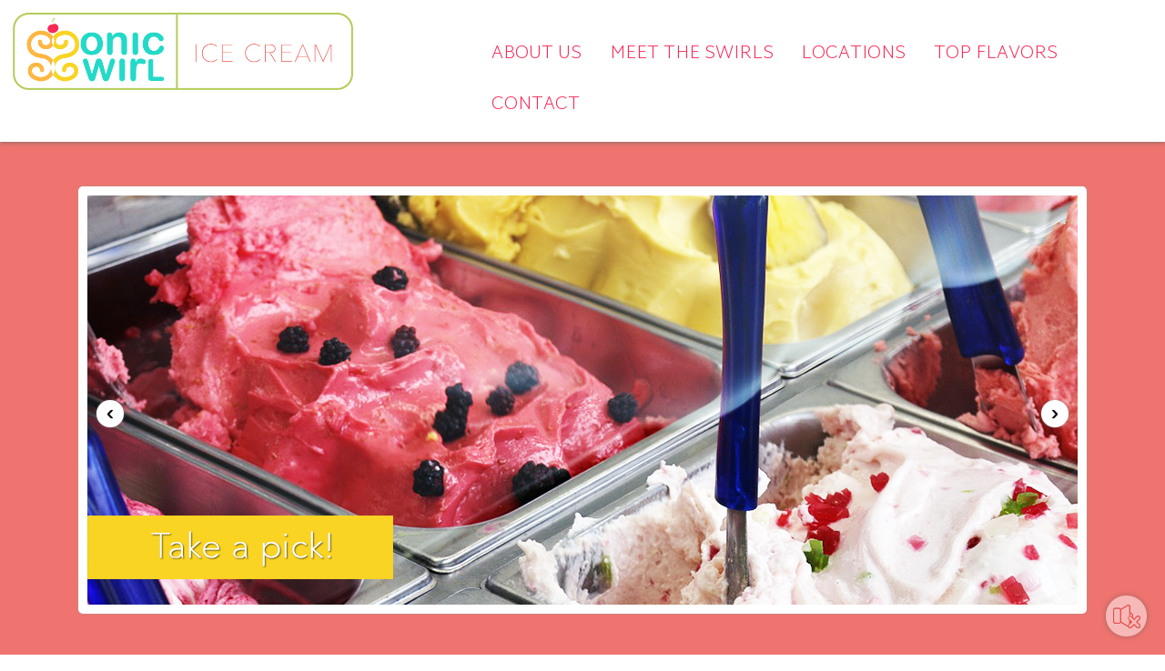

--- FILE ---
content_type: text/html; charset=utf-8
request_url: http://jesherart.github.io/WIA/project/
body_size: 4587
content:
<!doctype html>

<!--
Jessica J. Hernandez
ID: 0004631401
June 25, 2015 - The Project
Website Interaction & Animation | 201506-01
Full Sail University
-->

<html>

<head>
    
    <meta charset="utf-8">
	<meta http-equiv="X-UA-Compatible" content="IE=edge,chrome=1">
    
    <title>Sonic Swirl Ice Cream</title>
    <meta name="author" content="Jessica J. Hernandez">
    
    <!-- Google Fonts -->
    <link href='http://fonts.googleapis.com/css?family=Montserrat:400,700' rel='stylesheet' type='text/css'>
    <link href='http://fonts.googleapis.com/css?family=Martel+Sans:200,400,700' rel='stylesheet' type='text/css'>
    
    <!-- CSS: Normalize | Carousel | Fancybox | Main -->
    <link rel="stylesheet" type="text/css" href="css/normalize.css">
    <link rel="stylesheet" type="text/css" href="css/jcarousel.transitions.css">
    <link rel="stylesheet" type="text/css" href="css/fancybox/jquery.fancybox.css">
    <link rel="stylesheet" type="text/css" href="css/style.css">
    <!--[if lt IE 9]>
        <link rel="stylesheet" type="text/css" href="css/chart_ie.css" />
    <![endif]-->
    
    <!-- Modernizr -->
    <script type="text/javascript" src="js/modernizr.js"></script>
    
    <!-- Favicon -->
    <link rel="icon" type="image/png" href="images/favicon.png">
    
</head>

<body>
    <div id="container">
        <div id="top"></div>
        
        <!-- AUDIO -->
        <div id="music">
            <audio id="audio" loop>
                <source src="audio/ice-cream-truck-theme.mp3" type="audio/mpeg" />
                <source src="audio/ice-cream-truck-theme.ogg" type="audio/ogg" />
                Audio not supported
            </audio>
        </div>
    
        <!-- HEADER & NAVIGATION -->
        <div id="placeholder"></div>
        <header>
            <!-- includes logo, navigation and audio -->
            <div id="logo">
                <h1>Sonic Swirl Ice Cream</h1>
                <a href="index.html">
                    <img src="images/logo.png" alt="Sonic Swirl Ice Cream Logo" title="Sonic Swirl Ice Cream Logo" >
                </a>
            </div>
            
            <nav>
                <ul>
                    <a href="#about"><li>About Us</li></a>
                    <a href="#gallery"><li>Meet The Swirls</li></a>
                    <a href="#locations"><li>Locations</li></a>
                    <a href="#flavors"><li>Top Flavors</li></a>
                    <a href="#contact-form"><li>Contact</li></a>
                </ul>
            </nav>
        </header> <!-- close the header/nav -->


        <!-- CTA -->
        <div id="cta">
            <div class="jcarousel-wrapper">
                <div class="jcarousel">
                    <ul>
                        <li style="background: url('images/ice_cream_flavors.jpg');"></li>
                        <li style="background: url('images/family_welcome.jpg');"></li>
                        <li style="background: url('images/store_front.jpg');"></li>
                        <li style="background: url('images/close_up_flavor.jpg');"></li>
                    </ul>
                </div>

                <a href="#" class="jcarousel-control-prev">&lsaquo;</a>
                <a href="#" class="jcarousel-control-next">&rsaquo;</a>
            </div>
        </div> <!-- close cta div -->


        <!-- ABOUT US -->
        <div id="about">
            <div id="details">
                <h2><img src="images/cherry.png"> About Us</h2>
                
                <div class="detail-col">
                    <h3>Who are we?</h3>
                    <p>Sonic Swirl Ice Cream was established in 2010 by the Sonic family in Naples, Florida. The ambience thay wanted to portray was the typical "there's no place like home" environment. Through word of mouth, the Sonic family has been able to expand all throughout the state of Florida. Sharing ice cream with this humble family is no doubt customers always feel welcomed into their shops.</p>
                </div>

                <div class="detail-col">
                    <h3>Our Mission</h3>
                    <p>Everyone always has a mission and Sonic Swirl's mission is to always make customers feel at home in their welcoming homey-filled environments. They try to design their shops to feel like you're visiting grandma's house. The company also has a tradition of having a surprise flavor of the month. Coming to their suprise flavor events also lets customer stack up points to later redeem them for a free swirl filled cone.</p>
                </div>

                <div class="detail-col">
                    <h3>Plans to Expand</h3>
                    <p>Over five years have passed since Sonic Swirl was brought to life and thanks to their loyal customers they have been able to expand all throughout the state of Florida. But the Sonic family's passion is to continue to expand. Within the next couple of years they want to continue expand throughout the US and also being able to allow others to start their own Franchises as well. Keep checking back to find out about new locations coming to you!</p>
                </div>
            </div>
        </div> <!-- close about div -->


        <!-- THE SWIRLS -->
        <div id="gallery">
            <div id="images">
                <h2><img src="images/cherry.png"> Meet The Swirls</h2>
                <p>Click images to view them in a full size gallery</p>
                
                <div class="photo">
                    <a class= "fancybox" rel="group1" href="images/full_size/1.jpg" title="">
                        <img src="images/small_thumbnails/1.jpg" alt="" >
                    </a>
                    <p>Berries &amp; Oats</p>
                </div>
                <div class="photo">
                    <a class= "fancybox" rel="group1" href="images/full_size/2.jpg" title="">
                        <img src="images/small_thumbnails/2.jpg" alt="" >
                    </a>
                    <p>Oreos &amp; Cappuccino</p>
                </div>
                <div class="photo">
                    <a class= "fancybox" rel="group1" href="images/full_size/3.jpg" title="">
                        <img src="images/small_thumbnails/3.jpg" alt="" >
                    </a>
                    <p>Traditional</p>
                </div>
                <div class="photo">
                    <a class= "fancybox" rel="group1" href="images/full_size/4.jpg" title="">
                        <img src="images/small_thumbnails/4.jpg" alt="" >
                    </a>
                    <p>Love-a-licious</p>
                </div>
                <div class="photo">
                    <a class= "fancybox" rel="group1" href="images/full_size/5.jpg" title="">
                        <img src="images/small_thumbnails/5.jpg" alt="" >
                    </a>
                    <p>Niagara Falls</p>
                </div>
                <div class="photo">
                    <a class= "fancybox" rel="group1" href="images/full_size/6.jpg" title="">
                        <img src="images/small_thumbnails/6.jpg" alt="" >
                    </a>
                    <p>Frozen Coffee</p>
                </div>
                <div class="photo">
                    <a class= "fancybox" rel="group1" href="images/full_size/7.jpg" title="">
                        <img src="images/small_thumbnails/7.jpg" alt="" >
                    </a>
                    <p>Chocolate Devotion</p>
                </div>
                <div class="photo">
                    <a class= "fancybox" rel="group1" href="images/full_size/8.jpg" title="">
                        <img src="images/small_thumbnails/8.jpg" alt="" >
                    </a>
                    <p>Kiwi Sparkle</p>
                </div>
                <div class="photo">
                    <a class= "fancybox" rel="group1" href="images/full_size/9.jpg" title="">
                        <img src="images/small_thumbnails/9.jpg" alt="" >
                    </a>
                    <p>Messy Spaghetti</p>
                </div>
                <div class="photo">
                    <a class= "fancybox" rel="group1" href="images/full_size/10.jpg" title="">
                        <img src="images/small_thumbnails/10.jpg" alt="" >
                    </a>
                    <p>Nutella Bella</p>
                </div>
                <div class="photo">
                    <a class= "fancybox" rel="group1" href="images/full_size/11.jpg" title="">
                        <img src="images/small_thumbnails/11.jpg" alt="" >
                    </a>
                    <p>Pure Channels</p>
                </div>
                <div class="photo">
                    <a class= "fancybox" rel="group1" href="images/full_size/12.jpg" title="">
                        <img src="images/small_thumbnails/12.jpg" alt="" >
                    </a>
                    <p>Breakfast Platter</p>
                </div>
            </div>
        </div> <!-- close gallery div -->
        
        
        
        <!-- LOCATIONS & TOP FLAVORS -->
        <div id="loc_flav">
                
                <!-- LOCATIONS -->
                <div id="locations">
                    <h2><img src="images/cherry.png"> Locations</h2>
                    
                    <div class="map_container">
                        <img id="map" src="images/florida.png" alt="" title="" />

                        <!-- Dots -->
                        <a class="dot" style="bottom:40px;  right:20px;" city="homestead"></a>
                        <a class="dot" style="bottom:80px;  right:10px;" city="miami_gardens"></a>
                        <a class="dot" style="bottom:110px;  right:-6px;" city="ft_lauderdale"></a>
                        <a class="dot" style="bottom:110px;  right:99px;" city="naples"></a>
                        <a class="dot" style="bottom:180px;  right:106px;" city="arcadia"></a>
                        <a class="dot" style="bottom:235px;  right:142px;" city="brandon"></a>
                        <a class="dot" style="bottom:200px;  right:15px;" city="ft_pierce"></a>
                        <a class="dot" style="bottom:280px;  right:90px;" city="orlando"></a>
                        <a class="dot" style="bottom:270px;  right:40px;" city="cocoa"></a>
                        <a class="dot" style="bottom:340px;  right:140px;" city="ocala"></a>
                        <a class="dot" style="top:70px;  right:85px;" city="augustine"></a>
                        <a class="dot" style="top:40px;  right:165px;" city="lake_city"></a>
                        <a class="dot" style="top:50px;  right:225px;" city="perry"></a>
                        <a class="dot" style="top:40px;  right:280px;" city="crawfordville"></a>
                        <a class="dot" style="top:10px;  right:275px;" city="tallahassee"></a>
                        <a class="dot" style="top:40px;  left:145px;" city="panama_city"></a>
                        <a class="dot" style="top:-6px;  left:100px;" city="crestview"></a>
                        <a class="dot" style="top:0;  left:30px;" city="milton"></a>
                        <a class="dot" style="top:10px;  right:103px;" city="yulee"></a>
                        
                        <div class="detail_container">
                            <div class="location_detail">
                                <h3 class="choose_city">Choose a city</h3>
                            </div>
                        </div>
                    </div>
                    
                    <div class="city_detail_container">
                        <!-- Location -->
                        <div class="location_detail" id="homestead">
                            <div class="location_info">
                                <div><img src="images/ss-small-logo.png"><h3>Homestead</h3></div>
                                <p>2425 NE 8th St<br>Homestead, FL 33033<br>(305) 242-1000</p>
                            </div>
                        </div>
                        <!-- Location -->
                        <div class="location_detail" id="miami_gardens">
                            <div class="location_info">
                                <div><img src="images/ss-small-logo.png"><h3>Miami Gardens</h3></div>
                                <p>2660 NW 199th St<br>Miami Gardens, FL 33056<br>(305) 242-1001</p>
                            </div>
                        </div>
                        <!-- Location -->
                        <div class="location_detail" id="ft_lauderdale">
                            <div class="location_info">
                                <div><img src="images/ss-small-logo.png"><h3>Ft. Lauderdale</h3></div>
                                <p>8188 West Commercial Blvd<br>Lauderhill, FL 33351<br>(954) 242-1002</p>
                            </div>
                        </div>
                        <!-- Location -->
                        <div class="location_detail" id="naples">
                            <div class="location_info">
                                <div><img src="images/ss-small-logo.png"><h3>Naples</h3></div>
                                <p>3585 Tamiami Trail E<br>Naples, FL 34112<br>(239) 242-1003</p>
                            </div>
                        </div>
                        <!-- Location -->
                        <div class="location_detail" id="arcadia">
                            <div class="location_info">
                                <div><img src="images/ss-small-logo.png"><h3>Arcadia</h3></div>
                                <p>2729 SE Seminole Ave<br>Arcadia, FL 34266<br>(863) 242-1004</p>
                            </div>
                        </div>
                        <!-- Location -->
                        <div class="location_detail" id="brandon">
                            <div class="location_info">
                                <div><img src="images/ss-small-logo.png"><h3>Brandon</h3></div>
                                <p>1230 E Brandon Blvd<br>Brandon, FL 33511<br>(813) 242-1005</p>
                            </div>
                        </div>
                        <!-- Location -->
                        <div class="location_detail" id="ft_pierce">
                            <div class="location_info">
                                <div><img src="images/ss-small-logo.png"><h3>Fort Pierce</h3></div>
                                <p>2551 S Jenkins Rd<br>Fort Pierce, FL 34947<br>(772) 242-1006</p>
                            </div>
                        </div>
                        <!-- Location -->
                        <div class="location_detail" id="orlando">
                            <div class="location_info">
                                <div><img src="images/ss-small-logo.png"><h3>Orlando</h3></div>
                                <p>5399 International Dr<br>Orlando, FL 32819<br>(407) 242-1007</p>
                            </div>
                        </div>
                        <!-- Location -->
                        <div class="location_detail" id="cocoa">
                            <div class="location_info">
                                <div><img src="images/ss-small-logo.png"><h3>Cocoa</h3></div>
                                <p>1112 Clearlake Rd<br>Cocoa, FL 32922<br>(321) 242-1008</p>
                            </div>
                        </div>
                        <!-- Location -->
                        <div class="location_detail" id="ocala">
                            <div class="location_info">
                                <div><img src="images/ss-small-logo.png"><h3>Ocala</h3></div>
                                <p>2401 SW 19th Avenue Rd<br>Ocala, FL 34471<br>(352) 242-1009</p>
                            </div>
                        </div>
                        <!-- Location -->
                        <div class="location_detail" id="augustine">
                            <div class="location_info">
                                <div><img src="images/ss-small-logo.png"><h3>Augustine</h3></div>
                                <p>704 E Geoffrey St<br>St. Augustine, FL 32086<br>(904) 242-1010</p>
                            </div>
                        </div>
                        <!-- Location -->
                        <div class="location_detail" id="lake_city">
                            <div class="location_info">
                                <div><img src="images/ss-small-logo.png"><h3>Lake City</h3></div>
                                <p>1333 SW Main Blvd<br>Lake City, FL 32025<br>(386) 242-1011</p>
                            </div>
                        </div>
                        <!-- Location -->
                        <div class="location_detail" id="perry">
                            <div class="location_info">
                                <div><img src="images/ss-small-logo.png"><h3>Perry</h3></div>
                                <p>1950 S Jefferson St<br>Perry, FL 32348<br>(850) 242-1012</p>
                            </div>
                        </div>
                        <!-- Location -->
                        <div class="location_detail" id="crawfordville">
                            <div class="location_info">
                                <div><img src="images/ss-small-logo.png"><h3>Crawfordville</h3></div>
                                <p>2859 Crawfordville Hwy<br>Crawfordville, FL 32327<br>(850) 242-1013</p>
                            </div>
                        </div>
                        <!-- Location -->
                        <div class="location_detail" id="tallahassee">
                            <div class="location_info">
                                <div><img src="images/ss-small-logo.png"><h3>Tallahassee</h3></div>
                                <p>1510 N Monroe St<br>Tallahassee, FL 32303<br>(850) 242-1014</p>
                            </div>
                        </div>
                        <!-- Location -->
                        <div class="location_detail" id="panama_city">
                            <div class="location_info">
                                <div><img src="images/ss-small-logo.png"><h3>Panama City</h3></div>
                                <p>238 N Tyndall Pkwy<br>Panama City, FL 32404<br>(850) 242-1015</p>
                            </div>
                        </div>
                        <!-- Location -->
                        <div class="location_detail" id="crestview">
                            <div class="location_info">
                                <div><img src="images/ss-small-logo.png"><h3>Crestview</h3></div>
                                <p>1230 N Ferdon Blvd<br>Crestview, FL 32536<br>(850) 242-1016</p>
                            </div>
                        </div>
                        <!-- Location -->
                        <div class="location_detail" id="milton">
                            <div class="location_info">
                                <div><img src="images/ss-small-logo.png"><h3>Milton</h3></div>
                                <p>6173 US-90<br>Milton, FL 32570<br>(850) 242-1017</p>
                            </div>
                        </div>
                        <!-- Location -->
                        <div class="location_detail" id="yulee">
                            <div class="location_info">
                                <div><img src="images/ss-small-logo.png"><h3>Yulee</h3></div>
                                <p>463939 FL-200<br>Yulee, FL 32097<br>(800) 242-1017</p>
                            </div>
                        </div>
                    </div>
                </div><!-- close location div -->
                
                <!-- TOP FLAVORS -->
                <div id="flavors">
                    <h2><img src="images/cherry.png"> Top Flavors</h2>
                    
                    <br>
                    
                    <div class="chart-container">
                        <div class="chart-title">
                            <!--<h3>Sales per Department</h3>-->
                            <p>Values are based on a survey taken in 2014 out of a total of 2,500 customers</p>
                        </div>
                        <div class="chart-content">
                            <div class="chart-y-axis">
                                <p style="top:0px;">1000</p>
                                <p style="bottom:225px;">750</p>
                                <p style="bottom:150px;">500</p>
                                <p style="bottom:75px;">250</p>
                                <p style="bottom:0px;">0</p>
                            </div>
                            <div class="chart-area" bar-spacing="33">
                                <div bar-value="625" label="Love-a-licious"   class="chart-bar love"></div>
                                <div bar-value="225" label="Frozen Coffee" class="chart-bar coffee"></div>
                                <div bar-value="800" label="Traditional"   class="chart-bar traditional"></div>
                                <div bar-value="550" label="Kiwi Sparkle"   class="chart-bar kiwi"></div>
                                <div bar-value="300" label="Nutella Bella"    class="chart-bar nutella"></div>
                            </div>
                            <div class="chart-x-axis"></div>
                        </div>
                    </div>
                </div><!-- close flavors div -->
        </div><!-- close loc_flav div -->

        <!-- FOOTER -->
        <footer>
            <div id="foot-contents">
                <div id="foot-nav">
                    <h2><img src="images/cherry.png"> Sonic Swirl Ice Cream</h2>
                    <div id="links">
                        <ul>
                            <a href="#top"><li>Back to Top</li></a>
                            <a href="#about"><li>About Us</li></a>
                            <a href="#gallery"><li>Meet The Swirls</li></a>
                            <a href="#locations"><li>Locations</li></a>
                            <a href="#flavors"><li>Top Flavors</li></a>
                            <a href="#contact-form"><li>Contact</li></a>
                        </ul>
                    </div>
                    
                    <div id="ss-details">
                        <img src="images/logo.png" alt="Sonic Swirl Ice Cream Logo" title="Sonic Swirl Ice Cream Logo">
                        <p>Corporate</p>
                        <p>100 NW S Sonic Blvd</p>
                        <p>Miami, Florida 33131</p>
                        <p>(305) 242-1018</p>
                        <p>info@sonicswirl.com</p>
                    </div>
                    
                    <div id="social-media">
                        <a href="http://www.facebook.com" target="_blank">
                            <img src="images/social_media/facebook.png" alt="" title="" />
                        </a>
                        <a href="http://www.twitter.com" target="_blank">
                            <img src="images/social_media/twitter.png" alt="" title="" />
                        </a>
                        <a href="http://www.snapchat.com" target="_blank">
                            <img src="images/social_media/snapchat.png" alt="" title="" />
                        </a>
                        <a href="http://www.vine.co" target="_blank">
                            <img src="images/social_media/vine.png" alt="" title="" />
                        </a>
                        <a href="http://www.googleplus.com" target="_blank">
                            <img src="images/social_media/googleplus.png" alt="" title="" />
                        </a>
                    </div>
                </div>

                <form id="contact-form">
                    <h2><img src="images/cherry.png"> Contact Us</h2>
                    
                    <input type="text" name="name" placeholder="Full Name" required />
                    <input type="email" name="email" placeholder="Email address" required />
                    <textarea id="textBox" placeholder="Drop us a line..." required></textarea>
                    
                    <input type="submit" name="submit-btn" id="submit-btn" value="S U B M I T" />
                </form>
                
                <p id="course-info">&copy; 2015 Jessica J. Hernandez - Student at Full Sail University<br>
                    Website Interaction &amp; Animation Course Project | WDD333-O 201506-01</p>
            </div>
        </footer> <!-- close the footer -->
    
    </div> <!-- close container div -->
    
    <!-- jQuery -->
    <script type="text/javascript" src="https://ajax.googleapis.com/ajax/libs/jquery/1.11.2/jquery.min.js"></script>
    
    <!-- Carousel Plug-in (http://sorgalla.com/jcarousel/) -->
    <script type="text/javascript" src="js/jquery.jcarousel.min.js"></script>
    <script type="text/javascript" src="js/jcarousel.transitions.js"></script>
    
    <!-- Image gallery with fancybox plug-in -->
    <script type="text/javascript" src="js/jquery.fancybox.js"></script>
    
    <!-- Main.js -->
    <script type="text/javascript" src="js/main.js"></script>
</body>
</html>

--- FILE ---
content_type: text/css; charset=utf-8
request_url: http://jesherart.github.io/WIA/project/css/jcarousel.transitions.css
body_size: 533
content:
.jcarousel-wrapper {
    margin: 0 auto;
    position: relative;
    border: 10px solid #fff;
    width: 85%;
    height: 450px;
    -webkit-border-radius: 5px;
       -moz-border-radius: 5px;
            border-radius: 5px;
    -webkit-box-shadow: 0 0 2px #999;
       -moz-box-shadow: 0 0 2px #999;
            box-shadow: 0 0 2px #999;
}

.jcarousel-wrapper .photo-credits {
    position: absolute;
    right: 15px;
    bottom: 0;
    font-size: 13px;
    color: #fff;
    text-shadow: 0 0 1px rgba(0, 0, 0, 0.85);
    opacity: .66;
}

.jcarousel-wrapper .photo-credits a {
    color: #fff;
}

/** Carousel **/

.jcarousel {
    position: relative;
    overflow: hidden;
}

.jcarousel ul {
    width: 20000em;
    position: relative;
    list-style: none;
    margin: 0;
    padding: 0;
}

.jcarousel li {
    float: left;
    width: 1220px;
    height: 450px;
}

/** Carousel Controls **/

.jcarousel-control-prev,
.jcarousel-control-next {
    position: absolute;
    top: 225px;
    width: 30px;
    height: 30px;
    text-align: center;
    background: #fff;
    color: #000;
    text-decoration: none;
    text-shadow: 0 0 1px #000;
    font: 24px/27px Arial, sans-serif;
    -webkit-border-radius: 30px;
       -moz-border-radius: 30px;
            border-radius: 30px;
    -webkit-box-shadow: 0 0 2px #999;
       -moz-box-shadow: 0 0 2px #999;
            box-shadow: 0 0 2px #999;
}

.jcarousel-control-prev {
    left: 10px;
}

.jcarousel-control-next {
    right: 10px;
}

.jcarousel-control-prev:hover span,
.jcarousel-control-next:hover span {
    display: block;
}

--- FILE ---
content_type: text/css; charset=utf-8
request_url: http://jesherart.github.io/WIA/project/css/style.css
body_size: 2373
content:
/*
    Jessica J. Hernandez
    ID: 0004631401
    June 25, 2015 - The Project
    Website Interaction & Animation | 201506-01
    Full Sail University
*/


/* _____________________________________ */
/*              MAIN STYLES              */
/* _____________________________________ */

body {
    margin: 0;
    padding: 0;
    font-family: 'Montserrat', sans-serif;
    font-size: 12px;
    position: relative;
}

header {
    width: 98%;
    padding: 1%;
    box-shadow: 0px 0px 6px #666; 
    overflow: auto;
    z-index: 1000;
    position: absolute;
    top: 0;
    background: white;
}

#cta {
    background: #EF746F;
    padding: 6% 0;
}

#about {
    padding: 7% 0;
    background: #FCF3CD;
}

footer {
    padding: 8% 0 4% 0;
    background: #333;
    color: #fff;
    position: relative;
    clear: both;
}

#foot-contents {
    width: 85%;
    margin: 0 auto;
}

#foot-nav {
    width: 56%;
    border-right: 1px solid #fff;
}

#contact-form {
    padding-left: 3%;
    width: 40%;
    vertical-align: top;
}

#foot-nav, #contact-form, #links, #ss-details {
    display: inline-block;
}

#links, #ss-details {
    width: 37%;
    padding-left: 12%;
    vertical-align: middle;
    margin-bottom: 7%;
}

#loc_flav {
    width: 100%;
    position: relative;
    overflow: auto;
    background: #FCF3CD;
}

#locations, #flavors {
    padding: 7% 0;
    width: 38.5%;
    float: left;
}

#locations {
    background: #F99191;
    padding-left: 7.5%;
    padding-right: 4%;
}

#flavors {
    background: #FCF3CD;
    padding-right: 7.5%;
    padding-left: 4%;
}

#placeholder {
    width: 100%;
    height: 128px;
    position: relative;
}



/* _____________________________________ */
/*               NAVIGATION              */
/* _____________________________________ */

nav {
    font-family: 'Martel Sans', sans-serif;
    text-transform: uppercase;
    float: right;
    width: 59%;
    font-size: 170%;
    font-weight: 200;
    margin-top: 1.5%;
}

nav ul {
    list-style: none;
    margin: 0;
    padding: 0;
}

nav li {
    margin: 0 -2px;
    display: inline-block;
    padding: 1.3% 2% 1% 2%;
    border-bottom: 2px solid white;
    color: #F92A57;
}

nav li:hover {
    color: #23DAC8;
    border-bottom: 2px solid #F9D423;
}

nav li a {
    width: 100%;
    height: 100%;
}

footer ul {
    list-style: none;
    padding: 0;
    margin: 0;
    font-size: 130%;
}

footer ul li {
    padding: 2% 2%;
}

#links a:link, #links a:visited {
    color: #23DAC8;
    text-decoration: none;
}

#links a:hover li {
    color: #F9D423;
    background: #555;
}

#social-media a:link, #social-media a:visited {
    text-decoration: none;
}



/* _____________________________________ */
/*           HEADINGS & TEXT             */
/* _____________________________________ */

h1 {
    position: absolute;
    left: -9999px;
}

h2 {
    font-family: 'Martel Sans', sans-serif;
    font-weight: 200;
    font-size: 500%;
    margin: 0;
    padding: 0;
    line-height: 100%;
}

footer h2 {
    color: #fff;
    margin-bottom: 50px;
}

h3 {
    color: #FDB742;
    font-size: 180%;
    text-shadow: 1px 1px 2px #fff;
}

#details {
    width: 85%;
    margin: 0 auto;
}

.detail-col {
    padding: 1% 3%;
    display: inline-block;
    width: 26.98%;
    height: 416px;
    margin: 0;
    vertical-align: top;
}

.detail-col:nth-child(3) {
    border-left: 1px solid #23DAC8;
    border-right: 1px solid #23DAC8;
}

.detail-col p {
    line-height: 2.5em;
    font-size: 104%;
}

#course-info {
    font-family: 'Martel Sans', sans-serif;
    font-weight: 200;
    letter-spacing: 0.11em;
    font-size: 90%;
    text-align: center;
    padding-top: 40px;
}



/* _____________________________________ */
/*                AUDIO                  */
/* _____________________________________ */

#music {
    width: 45px;
    height: 45px;
    background: #fff;
    background-image: url(../images/speaker_off.png);
    background-size: 30px 30px;
    background-repeat: no-repeat;
	background-position: 8px 6px;
    position: fixed;
    bottom: 20px;
    right: 20px;
    box-shadow: 0px 0px 6px #555; 
    z-index: 1000;
    border-radius: 100px;
    opacity: 0.5;
}

#music:hover {
    opacity: 1.0;
    cursor: pointer;
}



/* _____________________________________ */
/*                IMAGES                 */
/* _____________________________________ */

img {
	max-width: 100%;
}

#logo {
    width: 30%;
    float: left;
}

#gallery {
    padding: 7% 0;
    background: #23DAC8;
}

#images {
    width: 85%;
    margin: 0 auto;
}

.photo {
    display: inline-block;
    width: 14.4%;
    margin: 0;
    padding: 1%;
}

.photo p {
    text-align: center;
}

#social-media {
    width: 45%;
    margin: 0 auto;
}

#social-media img {
    margin-right: 10px;
}

#ss-details img {
    width: 80%;
    display: inline-block;
    margin: 0;
    padding: 0;
}



/* _____________________________________ */
/*                  MAP                  */
/* _____________________________________ */

#map {
    width: 549px;
}

.map_container {
    width: 100%;
    position: relative;
    margin-top: 20px;
}

.detail_container {
    position: absolute;
    left: 20px;
    top: 290px;
    width: 43%;
    padding: 3% 3%;
    border: 3px solid #B3CC57;
    background: white;
    border-radius: 20px;
    box-shadow: 0 0 30px rgba(249, 42, 87, 0.4);
}

.map_container a.dot {
	background-image: url(../images/markers.png);
	background-repeat: no-repeat;
	background-position: 0px 0px;
    width: 34px;
	height: 34px;
	display: block;
	position: absolute;
	cursor: pointer;
}

.map_container a.dot:hover {
	background-position: -34px 0px;
}

.map_container a.dot.selected {
	background-position: -68px 0px;
}

.city_detail_container {
    display: none;
}

.map_container .location_info h3 img {
    clear: both;
}

.map_container .location_info h3 { 
    color: #23DAC8;
    position: absolute;
    top: 6px;
    left: 55px;
}

.choose_city {
    color: #23DAC8;
}

.map_container p { 
    font-family: 'Martel Sans', sans-serif;
    font-size: 120%;
    margin-bottom: 0;
    line-height: 2em;
    padding-left: 20px;
}



/* _____________________________________ */
/*                 CHART                 */
/* _____________________________________ */

.chart-container { 
    width: 100%; 
    border: 1px solid #5a8315; 
    margin-top: 40px;
    background: rgba(255,255,255,0.5);
}

.chart-title { 
    background-color: #23DAC8; 
    padding: 2%; 
    margin: 0 0 30px 0; 
}

.chart-title p { 
    margin: 0px; 
    color: #fff; 
    text-shadow: 1px 1px 1px #666;
    text-align: center;
}

.chart-content { 
    height: 340px; 
    position: relative; 
    overflow: hidden; 
    margin: 5px 0px 0px 0px; 
}

.chart-y-axis { 
    width: 50px; 
    height: 300px; 
    position: absolute; 
    top: 0px; 
    left: 0px; 
}

.chart-y-axis p { 
    margin: 0px 0px 0px 10px; 
    padding: 0px 0px 0px 5px; 
    width: 35px; 
    position: absolute; 
    border-bottom: 1px solid #ccc; 
}

.chart-x-axis { 
    height: 50px; 
    position: absolute; 
    top: 300px; 
    left: 60px; 
}

.chart-x-axis p { 
    position: absolute; 
    top: 0px; 
    width: 100px; 
    color: #EF746F; 
    text-align: center; 
}

.chart-area {
	width: 91%;
	height: 300px;
	position: absolute;
	top: 0px;
	left: 50px;
	background: #fff;
}

.chart-area .chart-bar {
	position: absolute;
	bottom: 0px;
	width: 60px;
	height: 0px;
	-webkit-border-top-left-radius: 10px;
	-webkit-border-top-right-radius: 10px;
	-moz-border-radius-topleft: 10px;
	-moz-border-radius-topright: 10px;
	border-top-left-radius: 10px;
	border-top-right-radius: 10px;
	background-repeat: no-repeat;
	background-position: 50% bottom;
}

.chart-area .chart-bar.love         { background-color: #FDB742;}
.chart-area .chart-bar.coffee       { background-color: #B3CC57;}
.chart-area .chart-bar.traditional  { background-color: #F92A57;}
.chart-area .chart-bar.kiwi         { background-color: #23DAC8;}
.chart-area .chart-bar.nutella      { background-color: #F9D423;}

.chart-area .chart-bar p { 
    margin: 5px 0px 0px 0px; 
    text-align: center; 
    color: #fff; 
    display: none; 
}



/* _____________________________________ */
/*                 FORMS                 */
/* _____________________________________ */

input[type="text"], input[type="email"] {
    width: 93%;
    padding: 3%;
    margin-bottom: 3%;
    border: 2px solid #F9D423;
    color: #F92A57;
    letter-spacing: 0.1em;
    background: white;
}

input[type="email"] {
    color: #B3CC57;
}

textarea {
	width: 93%;
	height: 60px;
	border: none;
	padding: 3%;
    border: 2px solid #F9D423;
    color: #23DAC8;
    letter-spacing: 0.1em;
    margin-bottom: 3%;
    background: white;
}
 
input[type=text]:focus, input[type=email]:focus, textarea:focus {
    outline: 0;
    border: 2px solid #FDB742;
}

input[type="submit"] {
    color: white;
    padding: 2% 4%;
    float: right;
    background: #EF746F;
    border: none;
}

input[type="submit"]:hover {
    background: #EF5E5E;
}



/* _____________________________________ */
/*               FIXED NAV               */
/* _____________________________________ */

.scrolled-header {
    position: fixed;
    top: 0;
    left: 0;
    right: 0;
    background: white;
    height: 50px;
    overflow: inherit;
}

.scrolled-logo img{
    width: 54%;
}

.scrolled-nav {
    width: 49%;
    font-size: 140%;
    text-align: right;
    margin-top: 0;
}

--- FILE ---
content_type: application/javascript; charset=utf-8
request_url: http://jesherart.github.io/WIA/project/js/main.js
body_size: 1537
content:
/*
    Jessica J. Hernandez
    ID: 0004631401
    June 25, 2015 - The Project
    Website Interaction & Animation | 201506-01
    Full Sail University
*/


// INITIALIZED VARIABLES USED FOR THE TOP FLAVORS CHART
var barSpacing = 0;
var barWidth = 0;
var chartHeight = 0;
var chartHeightArea = 0;
var chartScale = 0;
var maxValue = 0;
var highestYlabel = 0;
var valueMultiplier = 0;


// MAIN DOCUMENT READY FUNTION
$(document).ready(function() {
    
    // HEADER SECTION
    // FIXED NAVIGATION BAR
    $(window).scroll(function() {
        if( $(window).scrollTop() > 128 ) {
            $("header").addClass("scrolled-header");
            $("#logo").addClass("scrolled-logo");
            $("nav").addClass("scrolled-nav");
        }
        else if( $(window).scrollTop() < 128 ){
            $("header").removeClass("scrolled-header");
            $("#logo").removeClass("scrolled-logo");
            $("nav").removeClass("scrolled-nav");
        }
    });
    
    
    // AUDIO
    $('#music').click(function(){
        if (document.getElementById('audio').paused == false) {
            document.getElementById('audio').pause();
            $('#music').css('background-image', 'url(images/speaker_off.png)');
        } else {
            document.getElementById('audio').play();
            $('#music').css('background-image', 'url(images/speaker_on.png)');
        }
    });
    

    // MEET THE SWIRLS SECTION
    // FANCYBOX USE FOR THE IMAGE GALLERY
    // DERIVED FROM FANCYBOX LECTURE VIDEOS
	$(".fancybox").fancybox();
    
    
    // LOCATION SECTION
	// WHEN A DOT IS CLICKED
    // DERIVED FROM MAP DATA VISUALIZATION VIDEOS
	$('a.dot').click(function(){

		$('a.dot').removeClass('selected');
		$(this).addClass('selected');

		var city = '.location_detail#' + $(this).attr('city');
		var htmlCode = $(city).html();
        
        console.log("city: " + city);
        console.log("city html: " + htmlCode);

		$('.detail_container').fadeOut(500, function(){
			$('.detail_container .location_detail').html(htmlCode);
			$('.detail_container').fadeIn(500);
		});

	});
    
    
    // TOP FLAVORS SECTION
    // DERIVED FROM DATA VISUALIZATION LECTURE VIDEOS
    window.chartHeight = Number($('.chart-area').height());
    window.barWidth = $('.chart-area .chart-bar').width();
    window.highestYlabel = Number($('.chart-y-axis p').first().html());
    window.chartHeightArea = window.chartHeight - Number($('p.axis-value').first().height());
    window.chartScale = chartHeightArea / window.highestYlabel;
    window.barSpacing = Number($('.chart-area').attr('bar-spacing'));
    positionBars();

    function positionBars(){
        $('.chart-area .chart-bar').each(function(index){

            var barPosition = (window.barWidth*index)+(index*barSpacing)+barSpacing;
            $(this).css('left',barPosition+'px');
            $(this).html('<p>'+$(this).attr('bar-value')+'</p>');
            $('.chart-x-axis').append('<p style="left:'+(barPosition-(window.barWidth/2))+'px;">'+$(this).attr('label')+'</p>');

            var barValue = Number($(this).attr('bar-value'));
            if(barValue > window.maxValue){
                window.maxValue = barValue;
                window.valueMultiplier = window.maxValue / window.highestYlabel;
            }
        });
        
        $(window).scroll(function() {
            if( $(window).scrollTop() > 2180 ) {
                animateChart();
            }
        });
    }

    function animateChart(){

        $('.chart-area .chart-bar').each(function(index){
            var revisedValue = Number($(this).attr('bar-value'))*window.chartScale;
            var newDelay = 120*index;
            $(this).delay(newDelay).animate({height:revisedValue},1000, function(){
                $(this).children('p').delay(400).fadeIn(150);
            });
        });

        /* debug */ $('.valueMultiplier').html('valueMultiplier = '+window.valueMultiplier);
        /* debug */ $('.highestYlabel').html('highestYlabel = '+highestYlabel);
        /* debug */ $('.maxValue').html('maxValue = ' + window.maxValue);
        /* debug */ $('.chartHeight').html('chartHeight = '+window.chartHeight);
        /* debug */ $('.chartHeightArea').html('chartHeightArea = '+window.chartHeightArea);
        /* debug */ $('.chartScale').html('chartScale = '+window.chartScale);
    }
    
    
    // CONTACT/FOOTER SECTION
    // CREATE ALERT ON FORM SUBMISSION
    $('#submit-btn').click(function(e){
        alert("Thank you for submitting your feedback!\nWe look forward to serving you again soon!");
    });
    
});







--- FILE ---
content_type: application/javascript; charset=utf-8
request_url: http://jesherart.github.io/WIA/project/js/jcarousel.transitions.js
body_size: 224
content:
(function($, Modernizr) {
    $(function() {
        $('.jcarousel').jcarousel({
            wrap: 'circular',
            transitions: Modernizr.csstransitions ? {
                transforms:   Modernizr.csstransforms,
                transforms3d: Modernizr.csstransforms3d,
                easing:       'ease'
            } : false
        });

        $('.jcarousel-control-prev').jcarouselControl({
            target: '-=1'
        });

        $('.jcarousel-control-next').jcarouselControl({
            target: '+=1'
        });
    });
})(jQuery, Modernizr);